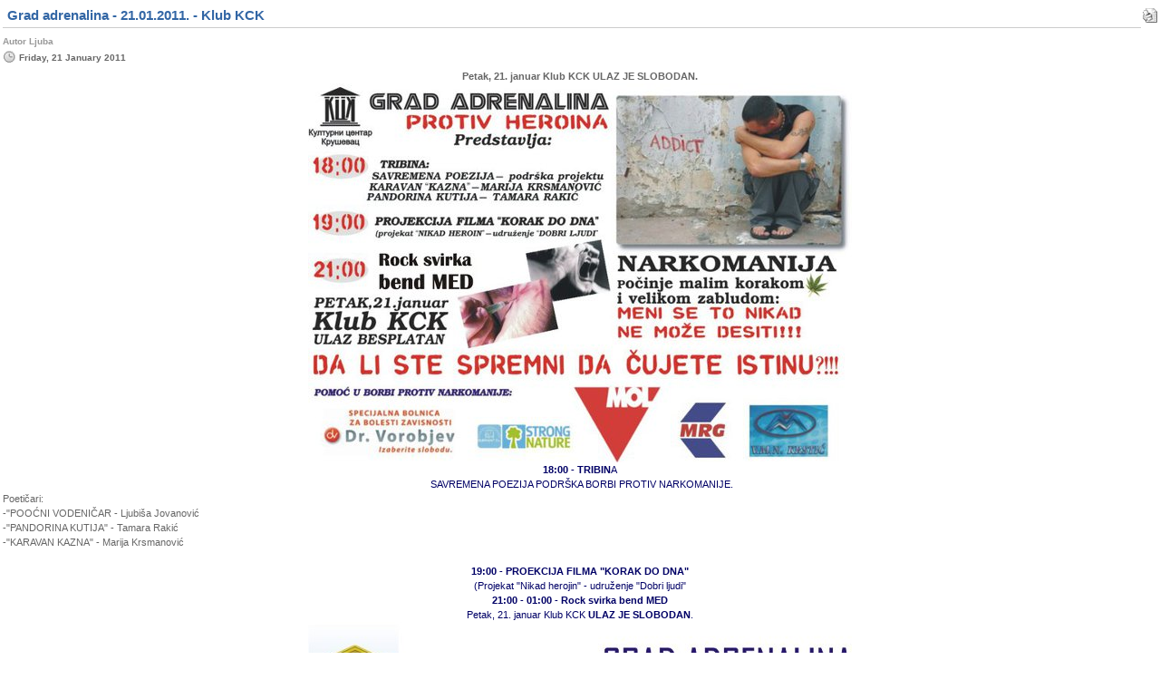

--- FILE ---
content_type: text/html
request_url: https://kck.org.rs/kultura/index2.php?option=com_content&task=view&id=445&pop=1&page=0&Itemid=54
body_size: 3578
content:
<?xml version="1.0" encoding="UTF-8"?>	<!DOCTYPE html PUBLIC "-//W3C//DTD XHTML 1.0 Transitional//EN" "http://www.w3.org/TR/xhtml1/DTD/xhtml1-transitional.dtd">
	<html xmlns="http://www.w3.org/1999/xhtml">
		<head>
			<title>Културни центар Крушевац - Добродошли! - Grad adrenalina - 21.01.2011. - Klub KCK</title>
<meta name="title" content="Grad adrenalina - 21.01.2011. - Klub KCK" />
<meta name="author" content="Ljuba" />
<meta name="description" content="" />
<meta name="keywords" content="" />
			<link rel="stylesheet" href="templates/jclass/css/template_css.css" type="text/css" />
			<link rel="shortcut icon" href="https://kck.org.rs/kultura/images/favicon.ico" />
			<meta http-equiv="Content-Type" content="text/html; charset=UTF-8" />
			<meta name="robots" content="noindex, nofollow" />
					</head>
		<body class="contentpane">
							<table class="contentpaneopen">
			<tr>
								<td class="contentheading" width="100%">
					Grad adrenalina - 21.01.2011. - Klub KCK									</td>
								<script language="javascript" type="text/javascript">
				<!--
				document.write('<td align="right" width="100%" class="buttonheading">');
				document.write('<a href="#" onclick="javascript:window.print(); return false;" title="Štampaj">');
				document.write('<img src="https://kck.org.rs/kultura/images/M_images/printButton.png"  alt="Štampaj" name="Štampaj" align="middle" border="0" />');
				document.write('</a>');
				document.write('</td>');
				//-->
				</script>
							</tr>
			</table>
			
		<table class="contentpaneopen">
					<tr>
				<td width="70%" align="left" valign="top" colspan="2">
					<span class="small">
						 Autor Ljuba					</span>
					&nbsp;&nbsp;
				</td>
			</tr>
						<tr>
				<td valign="top" colspan="2" class="createdate">
					Friday, 21 January 2011				</td>
			</tr>
					<tr>
			<td valign="top" colspan="2">
				          <div style="text-align: center"><span style="font-weight: bold">Petak, 21. januar Klub KCK </span><strong style="font-weight: bold">ULAZ JE SLOBODAN</strong><span style="font-weight: bold">.</span><br /> <img style="width: 600px; height: 418px" src="http://www.kck.org.rs/slike/GradAdrenalinaProtivHeroina/GradAdrenalinaKonferencija/GradAdrenalinaPlakat21.01.2010.jpg" alt="" /><br /> </div><div style="text-align: center"><p style="color: #000066" align="center"><strong>18:00 - TRIBIN</strong>A</p> <p style="color: #000066">&nbsp;SAVREMENA POEZIJA PODR&Scaron;KA BORBI PROTIV NARKOMANIJE.</p><div style="text-align: center"><div align="left"> Poetičari:<br /> -&quot;POOĆNI VODENIČAR - Ljubi&scaron;a Jovanović<br /> -&quot;PANDORINA KUTIJA&quot; - Tamara Rakić<br /> -&quot;KARAVAN KAZNA&quot; - Marija Krsmanović</div><p align="left">&nbsp;</p> <p style="color: #000066"><strong>19:00 - PROEKCIJA FILMA &quot;KORAK DO DNA&quot;</strong></p> <p style="color: #000066">(Projekat &quot;Nikad herojin&quot; - udruženje &quot;Dobri ljudi&quot;</p> <p style="color: #000066"><strong>21:00 - 01:00 - Rock svirka bend MED</strong></p> <p style="color: #000066">Petak, 21. januar Klub KCK <strong>ULAZ JE SLOBODAN</strong>.</p> <img src="http://www.kck.org.rs/slike/GradAdrenalinaProtivHeroina/GradAdrenalinaProtivHeroina4.jpg" alt="" /> <p style="color: #000066">&nbsp;</p> </div> </div>			</td>
		</tr>
				</table>

		<span class="article_seperator">&nbsp;</span>

					<script language="javascript" type="text/javascript">
			<!--
			document.write('<div align="center" style="margin-top: 30px; margin-bottom: 30px;">');
			document.write('<a href="#" onclick="javascript:window.close();"><span class="small">Zatvori prozor</span></a>');
			document.write('</div>');
			//-->
			</script>
					</body>
	</html>
	

--- FILE ---
content_type: text/css
request_url: https://kck.org.rs/kultura/templates/jclass/css/template_css.css
body_size: 6909
content:
*{ padding:0; margin:0; }
body{ background: #fff; color: #444; text-align: center; }

h1 { font: 2.0em bold Trebuchet MS, Arial; color: #FFF; padding: 0; margin: 0; }
h1 a { color: #45A8C8; }
h1 .white { color: #FFF; }

tr, p, div {
	font-family: Arial, Verdana, Helvetica, sans-serif;
	font-size:11px;
	line-height: 1.5em;
	color:#666666;
}
hr {
	background:#999999;
	height:1px;
	width:100%;
}
ul { list-style:none; }
li { line-height: 15px; padding-left: 25px; padding-top: 0px; background-image: url(../images/arrow.png) ; background-repeat: no-repeat; background-position: 10px 5px; }
ol{margin-left:40px; list-style-position:inherit; }


.header {
	height: 80px;
	background: #808080 url(../images/header_bg.gif) repeat-x;
}

.logo {
	float: left;
	margin: 25px 0 0 0 ;
}

.wrap {
	text-align: left;
	margin: 0 auto;
	padding: 0px 0 0 0;
	width: 80%;
}

.hmenu {
	text-align: right;
}

form {
	display: inline;
	margin: 0;
 	padding: 0;
}
.pathway {
	font-family:  Arial,Verdana, Helvetica, sans-serif;
	font-size: 9px;
}
a.pathway:link, a.pathway:visited {
	color            : #1E0B04;
	font-weight      : normal;
}
a.pathway:hover {
	color            : #ff3300;
	font-weight      : normal;
	text-decoration   : none;
}

#active_menu {
	color: #666666;
}
a.mainlevel:link, a.mainlevel:visited {
	display: block;
	color: #1672E3;
	font-weight: bold;
	width: 200px;
	text-indent: 5px;
	background: #FFF url(../images/dot.gif) repeat-x bottom left;
	font-family:  Arial,Verdana, Helvetica, sans-serif;
	line-height: 20px;
	margin-bottom: 3px;
}
a.mainlevel:hover {
	color: #1E0B04;
}
a.mainmenu:link, a.mainmenu:visited {
	color: #1672E3; 
	font-family:  Arial,Verdana, Helvetica, sans-serif;
	font-weight: bold;
	font-size: 10px;
}
a.mainmenu:hover {
	color: #1E0B04; 
}
.pollstableborder {
	border: 1px solid;
	padding: 1px;
}
a.sublevel:link, a.sublevel:visited {
	font-size: 11px;
	color: #ffffff;
	text-indent:33px;
	line-height: 20px;
	display:block;
	margin-bottom:3px;
	width:100%;
	background-color:#c6c6c6;
}
a.sublevel:hover {
	color: #000000; text-decoration: none;
}
table.moduletable {
	padding: 5px 0px 5px 8px;
	width: 100%;
	margin-bottom:5px;
}

/* small titles */

table.moduletable th {
	font: bold 1.1em/1.8em Arial, Helvetica, sans-serif;
	color: #000;
	width: 100%;
	font-weight:bold;
	height:25px;
	padding: 4px 0 5px 0px;
	border-bottom: 2px solid #3266A5;
	text-align: left;
}
table.moduletable li {
	
}
table.moduletable ul {
	padding: 0px;
}
table.moduletable td {
	font-size: 11px;
	font-weight: normal;
}
.poll {
	font-family      : Arial, Helvetica, sans-serif;
	font-size        : 10px;
	color            : #666666;
	line-height      : 14px;
}
table.pollstableborder {
	border: 1px solid #cccccc;
}
.sectiontableheader {
	background-color : #CCCCCC;
	color            : #333333;
	font-weight      : bold;
	padding:5px;
}
.sectiontableentry1 td{
	border-bottom:1px solid #CCCCCC;
	padding:3px 3px 3px 6px;

}
.sectiontableentry2 td {
	border-bottom:1px solid #CCCCCC;
	padding:3px 3px 3px 6px;
}
.small {
	font-family      : Arial,Verdana, Helvetica, sans-serif;
	font-size        : 10px;
	color            : #999999;
	text-decoration  : none;
	font-weight      : bold;
}
.smalldark {
	font-family      : Arial,Verdana, Helvetica, sans-serif;
	font-size        : 10px;
	color            : #000000;
	text-decoration  : none;
	font-weight      : normal;
}
.contentpane {
}
.contentpaneopen {
	border : 0px ridge #0099cc;
	width: 100%;
	padding: 1px;
}

/* big titles */
.contentheading, .componentheading {
	font: bold 1.4em/1.8em Arial, Helvetica, sans-serif;
	color: #3266A5;
	text-align: left;
	padding-left:5px;
	margin: 0 0 5px 0;
	border-bottom:1px solid #cccccc;

}
.createdate {
	font-family      : Arial, Helvetica, sans-serif;
	font-size        : 10px;
	color:  #666666;
	text-align       : left;
	text-indent:18px;
	font-weight:bold;
	top:-5px;
	vertical-align: top;
	padding-bottom:2px;
	background:url(../images/date.png) no-repeat;
}
.button {
	font-family: Arial,Verdana, Helvetica, sans-serif;
	font-style: normal;
	font-size: 11px;
	font-weight: bold;
	background-color : #666666;
	color: #ffffff;
	border: 1px solid #757575;
}
.inputbox {
	font-family: Arial,Verdana, Helvetica, sans-serif;
	font-size: 12px;
	padding: 2px;
	color: #757575;
	background-color: #f0f0f0;
	border: 1px solid #444444;
}
a:link, a:visited {
	color: #1672E3;
	text-decoration: none;
}
a:hover {
	color: #1E0B04;
}
a.contentpagetitle:link, a.contentpagetitle:visited {
	font-family: Arial,Verdana, Helvetica, sans-serif;
	font-size: 12px;
	font-weight: bold;
 	color: #1E0B04;
	text-align:left;
	text-decoration: underline;
	}
a.contentpagetitle:hover {
	font-family: Arial,Verdana, Helvetica, sans-serif;
	font-size: 12px;
	font-weight: bold;
	text-align:left;
	color: #666666;
	text-decoration: none;
	font-weight: bold;
	}
a.category:link, a.category:visited {
	color            : #333333;
	font-weight      : bold;
	font-size: 11px;
	font-weight: bold;
}
a.category:hover {
	color            : #999999;
}
.ontab {
	background-color: #ffae00;
	border-left: outset 2px #1E0B04;
	border-right: outset 2px #808080;
	border-top: outset 2px #1E0B04;
	border-bottom: solid 1px #d5d5d5;
	text-align: center;
	font-weight: bold;
	color: #FFFFFF;
}
.offtab {
	background-color : #e5e5e5;
	border-left: outset 2px #E0E0E0;
	border-right: outset 2px #E0E0E0;
	border-top: outset 2px #E0E0E0;
	border-bottom: solid 1px #d5d5d5;
	text-align: center;
	font-weight: normal;
}
.tabpadding {
}
.tabheading {
	background-color: #ffae00;
	text-align: left;
}
.pagetext {
	visibility: hidden;
	display: none;
	position: relative;
	top: 0;
}
.back_button {
	text-align: center;
	margin-top: 40px;
}
table.contenttoc {
	color: #333300;
	background-color: #e0e0e0;
	border: 1px solid #ccc;
	padding:5px;
}
table.contenttoc td {
    font-size: 8pt;
    font-weight: normal;
    text-align:left;
	padding-left:5px;
	padding-right:5px;
}
table.contenttoc th {
    font-size: 8pt;
    font-weight: normal;
    text-align:left;
	padding:5px;
	background-color:#333333;
	color:#FFFFFF;
}
table.searchintro {
	width: 100%;
}
table.searchintro td {
	background-color: #293C43;
	color: #ffffff;
	font-weight: bold;
}
.readon {
	display:block;
	background:url(../images/read_more.gif) no-repeat;
	color:#333333;
	text-indent: -5000px;
	width:100px;
	height:20px;
}
.mosimage {
	border: 1px solid #cccccc;
	margin: 5px
}
.mosimage_caption {
	margin-top: 2px;
	background-color:#cccccc;
	padding: 1px 2px;
	color: #fff;
	text-transform: normal;
	font-size: 10px;
	border-top: 1px solid #cccccc;
}
#core {
	padding:0px 5px 5px 5px;
	}

	
/* left and right side */


.left_side {
	clear: both;
	width:21%;
	float:left;
	background-color:#FFFFFF;
	padding-top:5px;
}

.right_side {
	width:76%;
	padding: 5px 0 5px 5px;
	float:right;
	
}

#banner {
	text-align:center;
}

.footer {
	background: #fff url(../images/dot.gif) repeat-x;
	clear:both;
	font-size: 0.8em;
	text-align: center;
	padding-top:13px;
	padding-bottom:5px;
}